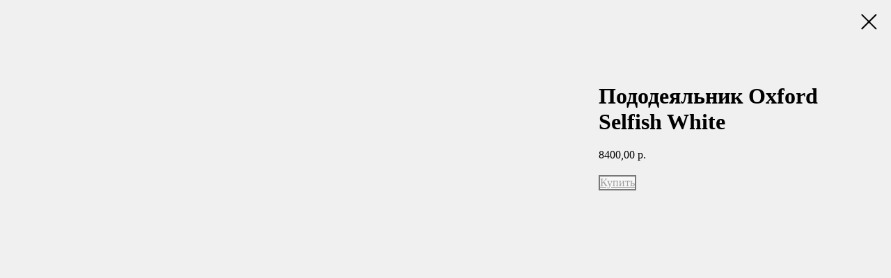

--- FILE ---
content_type: text/html; charset=UTF-8
request_url: https://notsaintgregory.com/doubleu/tproduct/201541284-458886188363-pododeyalnik-oxford-selfish-white
body_size: 8963
content:
<!DOCTYPE html><html> <head><meta charset="utf-8" /><meta http-equiv="Content-Type" content="text/html; charset=utf-8" /><meta name="viewport" content="width=device-width, initial-scale=1.0" /> <!--metatextblock-->
<title>Пододеяльник Oxford Selfish White</title>
<meta name="description" content="">
<meta name="keywords" content="">
<meta property="og:title" content="Пододеяльник Oxford Selfish White" />
<meta property="og:description" content="" />
<meta property="og:type" content="website" />
<meta property="og:url" content="https://notsaintgregory.com/doubleu/tproduct/201541284-458886188363-pododeyalnik-oxford-selfish-white" />
<meta property="og:image" content="https://static.tildacdn.com/tild3933-3531-4233-b061-376236326264/_05072020_16_37_06.jpg" />
<link rel="canonical" href="https://notsaintgregory.com/doubleu/tproduct/201541284-458886188363-pododeyalnik-oxford-selfish-white" />
<!--/metatextblock--><meta property="fb:app_id" content="257953674358265" /><meta name="format-detection" content="telephone=no" /><meta http-equiv="x-dns-prefetch-control" content="on"><link rel="dns-prefetch" href="https://tilda.ws"><link rel="dns-prefetch" href="https://static.tildacdn.com"><link rel="shortcut icon" href="https://static.tildacdn.com/img/tildafavicon.ico" type="image/x-icon" /><!-- Assets --><link rel="stylesheet" href="https://static.tildacdn.com/css/tilda-grid-3.0.min.css" type="text/css" media="all" /><link rel="stylesheet" href="https://tilda.ws/project2578212/tilda-blocks-2.12.css?t=1591904659" type="text/css" media="all" /><link rel="stylesheet" href="https://static.tildacdn.com/css/tilda-animation-1.0.min.css" type="text/css" media="all" /><link rel="stylesheet" href="https://static.tildacdn.com/css/tilda-popup-1.1.min.css" type="text/css" media="all" /><link rel="stylesheet" href="https://static.tildacdn.com/css/tilda-slds-1.4.min.css" type="text/css" media="all" /><link rel="stylesheet" href="https://static.tildacdn.com/css/tilda-zoom-2.0.min.css" type="text/css" media="all" /><link rel="stylesheet" href="https://static.tildacdn.com/css/tilda-catalog-1.1.min.css" type="text/css" media="all" /><script type="text/javascript"> TildaFonts = ["427","431","433","435"];</script><script type="text/javascript" src="https://static.tildacdn.com/js/tilda-fonts.min.js" charset="utf-8"></script><script src="https://static.tildacdn.com/js/jquery-1.10.2.min.js"></script><script src="https://static.tildacdn.com/js/tilda-scripts-2.8.min.js"></script><script src="https://tilda.ws/project2578212/tilda-blocks-2.7.js?t=1591904659"></script><script src="https://static.tildacdn.com/js/lazyload-1.3.min.js" charset="utf-8"></script><script src="https://static.tildacdn.com/js/tilda-animation-1.0.min.js" charset="utf-8"></script><script src="https://static.tildacdn.com/js/hammer.min.js" charset="utf-8"></script><script src="https://static.tildacdn.com/js/tilda-slds-1.4.min.js" charset="utf-8"></script><script src="https://static.tildacdn.com/js/tilda-products-1.0.min.js" charset="utf-8"></script><script src="https://static.tildacdn.com/js/tilda-zoom-2.0.min.js" charset="utf-8"></script><script src="https://static.tildacdn.com/js/tilda-catalog-1.1.min.js" charset="utf-8"></script><script src="https://static.tildacdn.com/js/tilda-forms-1.0.min.js" charset="utf-8"></script><script src="https://static.tildacdn.com/js/tilda-cart-1.0.min.js" charset="utf-8"></script><script type="text/javascript">window.dataLayer = window.dataLayer || [];</script><script type="text/javascript">if((/bot|google|yandex|baidu|bing|msn|duckduckbot|teoma|slurp|crawler|spider|robot|crawling|facebook/i.test(navigator.userAgent))===false && typeof(sessionStorage)!='undefined' && sessionStorage.getItem('visited')!=='y'){	var style=document.createElement('style');	style.type='text/css';	style.innerHTML='@media screen and (min-width: 980px) {.t-records {opacity: 0;}.t-records_animated {-webkit-transition: opacity ease-in-out .2s;-moz-transition: opacity ease-in-out .2s;-o-transition: opacity ease-in-out .2s;transition: opacity ease-in-out .2s;}.t-records.t-records_visible {opacity: 1;}}';	document.getElementsByTagName('head')[0].appendChild(style);	$(document).ready(function() { $('.t-records').addClass('t-records_animated'); setTimeout(function(){ $('.t-records').addClass('t-records_visible'); sessionStorage.setItem('visited','y'); },400);	});
}</script></head><body class="t-body" style="margin:0;"><!--allrecords--><div id="allrecords" class="t-records" data-product-page="y" data-hook="blocks-collection-content-node" data-tilda-project-id="2578212" data-tilda-page-id="12025739" data-tilda-page-alias="doubleu" data-tilda-formskey="cbb1119575e9370d767605323ad8ad1b" >


<!-- PRODUCT START -->

                
                        
                    
        
        

<div id="rec201541284" class="r t-rec" style="background-color:#f0f0f0;" data-bg-color="#f0f0f0">
    <div class="t-store t-store__prod-snippet__container">

        
        
        <a href="https://notsaintgregory.com/doubleu" class="t-popup__close" style="position:absolute; background-color:#f0f0f0">
            <div class="t-popup__close-wrapper">
                <svg class="t-popup__close-icon t-popup__close-icon_arrow" width="26px" height="26px" viewBox="0 0 26 26" version="1.1" xmlns="http://www.w3.org/2000/svg" xmlns:xlink="http://www.w3.org/1999/xlink"><path d="M10.4142136,5 L11.8284271,6.41421356 L5.829,12.414 L23.4142136,12.4142136 L23.4142136,14.4142136 L5.829,14.414 L11.8284271,20.4142136 L10.4142136,21.8284271 L2,13.4142136 L10.4142136,5 Z" fill="#000000"></path></svg>
                <svg class="t-popup__close-icon t-popup__close-icon_cross" width="23px" height="23px" viewBox="0 0 23 23" version="1.1" xmlns="http://www.w3.org/2000/svg" xmlns:xlink="http://www.w3.org/1999/xlink"><g stroke="none" stroke-width="1" fill="#000000" fill-rule="evenodd"><rect transform="translate(11.313708, 11.313708) rotate(-45.000000) translate(-11.313708, -11.313708) " x="10.3137085" y="-3.6862915" width="2" height="30"></rect><rect transform="translate(11.313708, 11.313708) rotate(-315.000000) translate(-11.313708, -11.313708) " x="10.3137085" y="-3.6862915" width="2" height="30"></rect></g></svg>
            </div>
        </a>
        
        <div class="js-store-product js-product t-store__product-snippet" data-product-lid="458886188363" data-product-uid="458886188363" itemscope itemtype="http://schema.org/Product">
            <meta itemprop="productID" content="458886188363" />

            <div class="t-container">
                <div>
                    <meta itemprop="image" content="https://static.tildacdn.com/tild3933-3531-4233-b061-376236326264/_05072020_16_37_06.jpg" />
                    <div class="t-store__prod-popup__slider js-store-prod-slider t-store__prod-popup__col-left t-col t-col_8">
                        <div class="js-product-img" style="width:100%;padding-bottom:75%;background-size:cover;opacity:0;">
                        </div>
                    </div>
                    <div class="t-store__prod-popup__info t-align_left t-store__prod-popup__col-right t-col t-col_4">

                        <div class="t-store__prod-popup__title-wrapper">
                            <h1 class="js-store-prod-name js-product-name t-store__prod-popup__name t-name t-name_xl" itemprop="name" >Пододеяльник Oxford Selfish White</h1>
                            <div class="t-store__prod-popup__brand t-descr t-descr_xxs" >
                                                            </div>
                            <div class="t-store__prod-popup__sku t-descr t-descr_xxs">
                                <span class="js-store-prod-sku js-product-sku" translate="no" >
                                    
                                </span>
                            </div>
                        </div>

                                                                        <div itemprop="offers" itemscope itemtype="http://schema.org/AggregateOffer" style="display:none;">
                            <meta itemprop="lowPrice" content="10800.00" />
                            <meta itemprop="highPrice" content="17400.00" />
                            <meta itemprop="priceCurrency" content="RUB" />
                                                        <link itemprop="availability" href="http://schema.org/InStock">
                                                                                    <div itemprop="offers" itemscope itemtype="http://schema.org/Offer" style="display:none;">
                                <meta itemprop="serialNumber" content="272379427943" />
                                                                <meta itemprop="price" content="10800.00" />
                                <meta itemprop="priceCurrency" content="RUB" />
                                                                <link itemprop="availability" href="http://schema.org/InStock">
                                                            </div>
                                                        <div itemprop="offers" itemscope itemtype="http://schema.org/Offer" style="display:none;">
                                <meta itemprop="serialNumber" content="521318411764" />
                                                                <meta itemprop="price" content="12600.00" />
                                <meta itemprop="priceCurrency" content="RUB" />
                                                                <link itemprop="availability" href="http://schema.org/InStock">
                                                            </div>
                                                        <div itemprop="offers" itemscope itemtype="http://schema.org/Offer" style="display:none;">
                                <meta itemprop="serialNumber" content="796139982793" />
                                                                <meta itemprop="price" content="14200.00" />
                                <meta itemprop="priceCurrency" content="RUB" />
                                                                <link itemprop="availability" href="http://schema.org/InStock">
                                                            </div>
                                                        <div itemprop="offers" itemscope itemtype="http://schema.org/Offer" style="display:none;">
                                <meta itemprop="serialNumber" content="686767798378" />
                                                                <meta itemprop="price" content="15600.00" />
                                <meta itemprop="priceCurrency" content="RUB" />
                                                                <link itemprop="availability" href="http://schema.org/InStock">
                                                            </div>
                                                        <div itemprop="offers" itemscope itemtype="http://schema.org/Offer" style="display:none;">
                                <meta itemprop="serialNumber" content="281349646891" />
                                                                <meta itemprop="price" content="17400.00" />
                                <meta itemprop="priceCurrency" content="RUB" />
                                                                <link itemprop="availability" href="http://schema.org/InStock">
                                                            </div>
                                                    </div>
                        
                                                
                        <div class="js-store-price-wrapper t-store__prod-popup__price-wrapper">
                            <div class="js-store-prod-price t-store__prod-popup__price t-store__prod-popup__price-item t-name t-name_md" style="">
                                                                <div class="js-product-price js-store-prod-price-val t-store__prod-popup__price-value" data-product-price-def="8400.0000" data-product-price-def-str="8400,00">8400,00</div><div class="t-store__prod-popup__price-currency" translate="no">р.</div>
                                                            </div>
                            <div class="js-store-prod-price-old t-store__prod-popup__price_old t-store__prod-popup__price-item t-name t-name_md" style="display:none;">
                                                                <div class="js-store-prod-price-old-val t-store__prod-popup__price-value"></div><div class="t-store__prod-popup__price-currency" translate="no">р.</div>
                                                            </div>
                        </div>

                        <div class="js-product-controls-wrapper">
                        </div>

                        <div class="t-store__prod-popup__links-wrapper">
                                                    </div>

                                                <div class="t-store__prod-popup__btn-wrapper"   tt="Купить">
                                                        <a href="#order" class="t-store__prod-popup__btn t-store__prod-popup__btn_disabled t-btn t-btn_sm" style="color:#000000;background-color:#ffffff;border:2px solid #000000;">
                                <table style="width:100%; height:100%;">
                                    <tbody>
                                        <tr>
                                            <td class="js-store-prod-popup-buy-btn-txt">Купить</td>
                                        </tr>
                                    </tbody>
                                </table>
                            </a>
                                                    </div>
                        
                        <div class="js-store-prod-text t-store__prod-popup__text t-descr t-descr_xxs" >
                                                    <div class="js-store-prod-all-text" itemprop="description">
                                                            </div>
                                                                            <div class="js-store-prod-all-charcs">
                                                                                                                                                                        </div>
                                                </div>

                    </div>
                </div>

                            </div>
        </div>
                <div class="js-store-error-msg t-store__error-msg-cont"></div>
        <div itemscope itemtype="http://schema.org/ImageGallery" style="display:none;">
                                                </div>

    </div>

                        
                        
    
    <style>
        /* body bg color */
        
        .t-body {
            background-color:#f0f0f0;
        }
        

        /* body bg color end */
        /* Slider stiles */
        .t-slds__bullet_active .t-slds__bullet_body {
            background-color: #222 !important;
        }

        .t-slds__bullet:hover .t-slds__bullet_body {
            background-color: #222 !important;
        }
        /* Slider stiles end */
    </style>
    

        
        
        
        
        
        <style>
        .t-store__product-snippet .t-btn:not(.t-animate_no-hover):hover{
            background-color: #000000 !important;
            color: #ffffff !important;
            
            
    	}
        .t-store__product-snippet .t-btn:not(.t-animate_no-hover){
            -webkit-transition: background-color 0.2s ease-in-out, color 0.2s ease-in-out, border-color 0.2s ease-in-out, box-shadow 0.2s ease-in-out; transition: background-color 0.2s ease-in-out, color 0.2s ease-in-out, border-color 0.2s ease-in-out, box-shadow 0.2s ease-in-out;
        }
        </style>
        

        
        
    <style>
        

        

        
    </style>
    
    
        
    <style>
        
    </style>
    
    
        
    <style>
        
    </style>
    
    
        
        <style>
    
                                    
        </style>
    
    
    <div class="js-store-tpl-slider-arrows" style="display: none;">
                


<div class="t-slds__arrow_wrapper t-slds__arrow_wrapper-left" data-slide-direction="left">
  <div class="t-slds__arrow t-slds__arrow-left t-slds__arrow-withbg" style="width: 30px; height: 30px;background-color: rgba(255,255,255,1);">
    <div class="t-slds__arrow_body t-slds__arrow_body-left" style="width: 7px;">
      <svg style="display: block" viewBox="0 0 7.3 13" xmlns="http://www.w3.org/2000/svg" xmlns:xlink="http://www.w3.org/1999/xlink">
                <desc>Left</desc>
        <polyline
        fill="none"
        stroke="#222"
        stroke-linejoin="butt"
        stroke-linecap="butt"
        stroke-width="1"
        points="0.5,0.5 6.5,6.5 0.5,12.5"
        />
      </svg>
    </div>
  </div>
</div>
<div class="t-slds__arrow_wrapper t-slds__arrow_wrapper-right" data-slide-direction="right">
  <div class="t-slds__arrow t-slds__arrow-right t-slds__arrow-withbg" style="width: 30px; height: 30px;background-color: rgba(255,255,255,1);">
    <div class="t-slds__arrow_body t-slds__arrow_body-right" style="width: 7px;">
      <svg style="display: block" viewBox="0 0 7.3 13" xmlns="http://www.w3.org/2000/svg" xmlns:xlink="http://www.w3.org/1999/xlink">
        <desc>Right</desc>
        <polyline
        fill="none"
        stroke="#222"
        stroke-linejoin="butt"
        stroke-linecap="butt"
        stroke-width="1"
        points="0.5,0.5 6.5,6.5 0.5,12.5"
        />
      </svg>
    </div>
  </div>
</div>    </div>

    
    <script>
        t_onReady(function() {
            var tildacopyEl = document.getElementById('tildacopy');
            if (tildacopyEl) tildacopyEl.style.display = 'none';

            var recid = '201541284';
            var options = {};
            var product = {"uid":458886188363,"rootpartid":2227226,"title":"Пододеяльник Oxford Selfish White","price":"8400.0000","gallery":[{"img":"https:\/\/static.tildacdn.com\/tild3933-3531-4233-b061-376236326264\/_05072020_16_37_06.jpg"}],"sort":1002687,"portion":0,"newsort":0,"json_options":"[{\"title\":\"Размер\",\"params\":[],\"values\":[\"150*210\",\"180*210\",\"200*200\",\"200*220\",\"220*240\"]}]","json_chars":"null","externalid":"tMxo4iDn66dHJ8gzGlVy","pack_label":"lwh","pack_x":0,"pack_y":0,"pack_z":0,"pack_m":0,"serverid":"master","servertime":"1761743680.1304","parentuid":"","editions":[{"uid":272379427943,"externalid":"gGD7MfjNDd1ovblxG87I","sku":"","price":"10 800.00","priceold":"","quantity":"","img":"","Размер":"150*210"},{"uid":521318411764,"externalid":"vx4mMNGPc2g4P9rCPxYp","sku":"","price":"12 600.00","priceold":"","quantity":"","img":"","Размер":"180*210"},{"uid":796139982793,"externalid":"R0GPsLtjSVZrLIKyyk3m","sku":"","price":"14 200.00","priceold":"","quantity":"","img":"","Размер":"200*200"},{"uid":686767798378,"externalid":"2A7Dl0z42eVdhz0kla9f","sku":"","price":"15 600.00","priceold":"","quantity":"","img":"","Размер":"200*220"},{"uid":281349646891,"externalid":"TMVum6OlS4izVR0IL1H1","sku":"","price":"17 400.00","priceold":"","quantity":"","img":"","Размер":"220*240"}],"characteristics":[],"properties":[],"partuids":[642227959411],"url":"https:\/\/notsaintgregory.com\/doubleu\/tproduct\/201541284-458886188363-pododeyalnik-oxford-selfish-white"};

            // draw slider or show image for SEO
            if (window.isSearchBot) {
                var imgEl = document.querySelector('.js-product-img');
                if (imgEl) imgEl.style.opacity = '1';
            } else {
                
                var prodcard_optsObj = {
    hasWrap: false,
    txtPad: 'lg',
    bgColor: '',
    borderRadius: '',
    shadowSize: '0px',
    shadowOpacity: '',
    shadowSizeHover: '',
    shadowOpacityHover: '',
    shadowShiftyHover: '',
    btnTitle1: '',
    btnLink1: 'popup',
    btnTitle2: '',
    btnLink2: 'popup',
    showOpts: false};

var price_optsObj = {
    color: '',
    colorOld: '',
    fontSize: '',
    fontWeight: ''
};

var popup_optsObj = {
    columns: '8',
    columns2: '4',
    isVertical: '',
    align: '',
    btnTitle: 'Купить',
    closeText: '',
    iconColor: '',
    containerBgColor: '#f0f0f0',
    overlayBgColorRgba: '',
    popupStat: '',
    popupContainer: '',
    fixedButton: false,
    mobileGalleryStyle: ''
};

var slider_optsObj = {
    anim_speed: '',
    arrowColor: '',
    videoPlayerIconColor: '',
    cycle: 'on',
    controls: 'arrowsthumbs',
    bgcolor: ''
};

var slider_dotsOptsObj = {
    size: '',
    bgcolor: '',
    bordersize: '',
    bgcoloractive: ''
};

var slider_slidesOptsObj = {
    zoomable: false,
    bgsize: 'cover',
    ratio: '0.75'
};

var typography_optsObj = {
    descrColor: '',
    titleColor: ''
};

var default_sortObj = {
    in_stock: false};

var btn1_style = 'color:#000000;background-color:#ffffff;border:2px solid #000000;';
var btn2_style = '';

var options_catalog = {
    btn1_style: btn1_style,
    btn2_style: btn2_style,
    storepart: '598906236123',
    prodCard: prodcard_optsObj,
    popup_opts: popup_optsObj,
    defaultSort: default_sortObj,
    slider_opts: slider_optsObj,
    slider_dotsOpts: slider_dotsOptsObj,
    slider_slidesOpts: slider_slidesOptsObj,
    typo: typography_optsObj,
    price: price_optsObj,
    blocksInRow: '',
    imageHover: false,
    imageHeight: '500px',
    imageRatioClass: 't-store__card__imgwrapper_4-3',
    align: '',
    vindent: '',
    isHorizOnMob:false,
    itemsAnim: '',
    hasOriginalAspectRatio: false,
    markColor: '',
    markBgColor: '',
    currencySide: 'r',
    currencyTxt: 'р.',
    currencySeparator: ',',
    currencyDecimal: '',
    btnSize: '',
    verticalAlignButtons: false,
    hideFilters: false,
    titleRelevants: '',
    showRelevants: '',
    relevants_slider: false,
    relevants_quantity: '',
    isFlexCols: false,
    isPublishedPage: true,
    previewmode: true,
    colClass: 't-col t-col_3',
    ratio: '4_3',
    sliderthumbsside: '',
    showStoreBtnQuantity: '',
    tabs: '',
    galleryStyle: '',
    title_typo: '',
    descr_typo: '',
    price_typo: '',
    price_old_typo: '',
    menu_typo: '',
    options_typo: '',
    sku_typo: '',
    characteristics_typo: '',
    button_styles: '',
    button2_styles: '',
    buttonicon: '',
    buttoniconhover: '',
};                
                // emulate, get options_catalog from file store_catalog_fields
                options = options_catalog;
                options.typo.title = "" || '';
                options.typo.descr = "" || '';

                try {
                    if (options.showRelevants) {
                        var itemsCount = '4';
                        var relevantsMethod;
                        switch (options.showRelevants) {
                            case 'cc':
                                relevantsMethod = 'current_category';
                                break;
                            case 'all':
                                relevantsMethod = 'all_categories';
                                break;
                            default:
                                relevantsMethod = 'category_' + options.showRelevants;
                                break;
                        }

                        t_onFuncLoad('t_store_loadProducts', function() {
                            t_store_loadProducts(
                                'relevants',
                                recid,
                                options,
                                false,
                                {
                                    currentProductUid: '458886188363',
                                    relevantsQuantity: itemsCount,
                                    relevantsMethod: relevantsMethod,
                                    relevantsSort: 'random'
                                }
                            );
                        });
                    }
                } catch (e) {
                    console.log('Error in relevants: ' + e);
                }
            }

            
                            options.popup_opts.btnTitle = 'Купить';
                        

            window.tStoreOptionsList = [{"title":"Размер","params":[],"values":[{"id":2218415,"value":"150*210"},{"id":2218406,"value":"160*200 на резинке"},{"id":2218391,"value":"160*240"},{"id":2218409,"value":"180*200 на резинке"},{"id":2218418,"value":"180*210"},{"id":2218427,"value":"200*200"},{"id":2218412,"value":"200*200 на резинке"},{"id":2218421,"value":"200*220"},{"id":14415439,"value":"220*240"},{"id":2218394,"value":"240*240"},{"id":2218397,"value":"260*240"},{"id":2218400,"value":"280*240"},{"id":2215499,"value":"50*70"},{"id":2215502,"value":"70*70"},{"id":2218403,"value":"90*200 на резинке"}]},{"title":"Номинал","params":[],"values":[{"id":2625614,"value":"10000"},{"id":2625617,"value":"12000"},{"id":2625620,"value":"15000"},{"id":9451912,"value":"20000"},{"id":2625608,"value":"5000"},{"id":2625611,"value":"7000"}]},{"title":"Размер пододеяльника","params":[],"values":[{"id":"5665168","value":"180х210"},{"id":"5665180","value":"200х220"}]},{"title":"Размер наволочек","params":[],"values":[{"id":"5743564","value":"50х70"},{"id":"5665183","value":"70х70"}]},{"title":"Размер простыни","params":[],"values":[{"id":"5665174","value":"160х200 на резинке"},{"id":"5665177","value":"180х200 на резинке"},{"id":"5665165","value":"240х240"},{"id":"5665171","value":"260х240"}]}];

            t_onFuncLoad('t_store_productInit', function() {
                t_store_productInit(recid, options, product);
            });

            // if user coming from catalog redirect back to main page
            if (window.history.state && (window.history.state.productData || window.history.state.storepartuid)) {
                window.onpopstate = function() {
                    window.history.replaceState(null, null, window.location.origin);
                    window.location.replace(window.location.origin);
                };
            }
        });
    </script>
    

</div>


<!-- PRODUCT END -->

<div id="rec200413581" class="r t-rec" style="" data-animationappear="off" data-record-type="706"><script>$(document).ready(function(){	tcart__init('200413581', '');	/* hack for Android */ var ua = navigator.userAgent.toLowerCase(); var isAndroid = (ua.indexOf("android") > -1); if(isAndroid) { $('.t-body').addClass('t-body_scrollable-hack-for-android'); $('head').append("<style>@media screen and (max-width: 560px) {\n.t-body_scrollable-hack-for-android {\noverflow: visible !important;\n}\n}\n</style>"); console.log('Android css hack was inited'); } /* fix Instagram iPhone keyboard bug */ if(ua.indexOf("instagram") !== -1 && ua.indexOf("iphone") !== -1) { $(".t-body").css("position", "relative"); } var cartWindow = $("#rec200413581 .t706__cartwin"); var curMode = $(".t-records").attr("data-tilda-mode"); if (cartWindow.length && curMode != "edit" && curMode != "preview") { cartWindow.bind('scroll', t_throttle(function() { if(window.lazy == "y") { t_lazyload_update(); } }, 500)) }
});</script><div class="t706" data-opencart-onorder="yes" data-project-currency="р." data-project-currency-side="r" data-project-currency-sep="," data-project-currency-code="RUB" > <div class="t706__carticon" style=""> <div class="t706__carticon-text t-name t-name_xs">Click to order</div> <div class="t706__carticon-wrapper"> <!--<div class="t706__carticon-imgwrap"><img class="t706__carticon-img" src="https://static.tildacdn.com/lib/linea/930cac0f-758b-b7ee-1eb0-b18fc6e10893/ecommerce_bag.svg"></div>--> <div class="t706__carticon-imgwrap" > <svg class="t706__carticon-img" xmlns="http://www.w3.org/2000/svg" viewBox="0 0 64 64"><descr style="color:#bebebe;">Cart</descr><path fill="none" stroke-width="2" stroke-miterlimit="10" d="M44 18h10v45H10V18h10z"/><path fill="none" stroke-width="2" stroke-miterlimit="10" d="M22 24V11c0-5.523 4.477-10 10-10s10 4.477 10 10v13"/></svg> </div> <div class="t706__carticon-counter"></div> </div> </div> <div class="t706__cartwin"> <div class="t706__cartwin-close"> <div class="t706__cartwin-close-wrapper"> <svg class="t706__cartwin-close-icon" width="23px" height="23px" viewBox="0 0 23 23" version="1.1" xmlns="http://www.w3.org/2000/svg" xmlns:xlink="http://www.w3.org/1999/xlink"> <g stroke="none" stroke-width="1" fill="#fff" fill-rule="evenodd"> <rect transform="translate(11.313708, 11.313708) rotate(-45.000000) translate(-11.313708, -11.313708) " x="10.3137085" y="-3.6862915" width="2" height="30"></rect> <rect transform="translate(11.313708, 11.313708) rotate(-315.000000) translate(-11.313708, -11.313708) " x="10.3137085" y="-3.6862915" width="2" height="30"></rect> </g> </svg> </div> </div> <div class="t706__cartwin-content"> <div class="t706__cartwin-top"> <div class="t706__cartwin-heading t-name t-name_xl"></div> </div> <div class="t706__cartwin-products"></div> <div class="t706__cartwin-bottom"> <div class="t706__cartwin-prodamount-wrap t-descr t-descr_sm"> <span class="t706__cartwin-prodamount-label">Total:&nbsp;</span><span class="t706__cartwin-prodamount"></span> </div> </div> <div class="t706__orderform "> <form id="form200413581" name='form200413581' role="form" action='' method='POST' data-formactiontype="0" data-inputbox=".t-input-group" class="t-form js-form-proccess t-form_inputs-total_3 " data-formsended-callback="t706_onSuccessCallback" > <!-- NO ONE SERVICES CONNECTED --> <input type="hidden" name="tildaspec-formname" tabindex="-1" value="Cart"> <div class="js-successbox t-form__successbox t-text t-text_md" style="display:none;"></div> <div class="t-form__inputsbox"> <div class="t-input-group t-input-group_nm" data-input-lid="1496239431201"> <div class="t-input-title t-descr t-descr_md" data-redactor-toolbar="no" field="li_title__1496239431201" style="">Your Name</div> <div class="t-input-block"> <input type="text" name="Name" class="t-input js-tilda-rule " value="" data-tilda-req="1" data-tilda-rule="name" style="color:#000000; border:1px solid #000000; "> <div class="t-input-error"></div> </div> </div> <div class="t-input-group t-input-group_em" data-input-lid="1496239459190"> <div class="t-input-title t-descr t-descr_md" data-redactor-toolbar="no" field="li_title__1496239459190" style="">Your Email</div> <div class="t-input-block"> <input type="text" name="Email" class="t-input js-tilda-rule " value="" data-tilda-req="1" data-tilda-rule="email" style="color:#000000; border:1px solid #000000; "> <div class="t-input-error"></div> </div> </div> <div class="t-input-group t-input-group_ph" data-input-lid="1496239478607"> <div class="t-input-title t-descr t-descr_md" data-redactor-toolbar="no" field="li_title__1496239478607" style="">Your Phone</div> <div class="t-input-block"> <input type="tel" name="Phone" class="t-input js-tilda-rule " value="" data-tilda-req="1" data-tilda-rule="phone" pattern="[0-9]*" style="color:#000000; border:1px solid #000000; "> <div class="t-input-error"></div> </div> </div><div class="t-form__errorbox-middle"> <div class="js-errorbox-all t-form__errorbox-wrapper" style="display:none;"> <div class="t-form__errorbox-text t-text t-text_md"> <p class="t-form__errorbox-item js-rule-error js-rule-error-all"></p> <p class="t-form__errorbox-item js-rule-error js-rule-error-req"></p> <p class="t-form__errorbox-item js-rule-error js-rule-error-email"></p> <p class="t-form__errorbox-item js-rule-error js-rule-error-name"></p> <p class="t-form__errorbox-item js-rule-error js-rule-error-phone"></p> <p class="t-form__errorbox-item js-rule-error js-rule-error-minlength"></p> <p class="t-form__errorbox-item js-rule-error js-rule-error-string"></p> </div> </div></div> <div class="t-form__submit"> <button type="submit" class="t-submit" style="color:#ffffff;background-color:#000000;" >Checkout</button> </div> </div> <div class="t-form__errorbox-bottom"> <div class="js-errorbox-all t-form__errorbox-wrapper" style="display:none;"> <div class="t-form__errorbox-text t-text t-text_md"> <p class="t-form__errorbox-item js-rule-error js-rule-error-all"></p> <p class="t-form__errorbox-item js-rule-error js-rule-error-req"></p> <p class="t-form__errorbox-item js-rule-error js-rule-error-email"></p> <p class="t-form__errorbox-item js-rule-error js-rule-error-name"></p> <p class="t-form__errorbox-item js-rule-error js-rule-error-phone"></p> <p class="t-form__errorbox-item js-rule-error js-rule-error-minlength"></p> <p class="t-form__errorbox-item js-rule-error js-rule-error-string"></p> </div> </div> </div> </form><style>#rec200413581 input::-webkit-input-placeholder {color:#000000; opacity: 0.5;}	#rec200413581 input::-moz-placeholder {color:#000000; opacity: 0.5;}	#rec200413581 input:-moz-placeholder {color:#000000; opacity: 0.5;}	#rec200413581 input:-ms-input-placeholder {color:#000000; opacity: 0.5;}	#rec200413581 textarea::-webkit-input-placeholder {color:#000000; opacity: 0.5;}	#rec200413581 textarea::-moz-placeholder {color:#000000; opacity: 0.5;}	#rec200413581 textarea:-moz-placeholder {color:#000000; opacity: 0.5;}	#rec200413581 textarea:-ms-input-placeholder {color:#000000; opacity: 0.5;}</style> </div> </div> </div> <div class="t706__cartdata"> </div></div></div>



</div>
<!--/allrecords--><!-- Tilda copyright. Don't remove this line --><div class="t-tildalabel " id="tildacopy" data-tilda-sign="2578212#12025739"><a href="https://tilda.cc/?upm=2578212" class="t-tildalabel__link"><div class="t-tildalabel__wrapper"><div class="t-tildalabel__txtleft">Made on </div><div class="t-tildalabel__wrapimg"><img src="https://static.tildacdn.com/img/tildacopy.png" class="t-tildalabel__img"></div><div class="t-tildalabel__txtright">Tilda</div></div></a></div><!-- Stat --> <script type="text/javascript">if (! window.mainTracker) { window.mainTracker = 'tilda'; }	(function (d, w, k, o, g) { var n=d.getElementsByTagName(o)[0],s=d.createElement(o),f=function(){n.parentNode.insertBefore(s,n);}; s.type = "text/javascript"; s.async = true; s.key = k; s.id = "tildastatscript"; s.src=g; if (w.opera=="[object Opera]") {d.addEventListener("DOMContentLoaded", f, false);} else { f(); } })(document, window, '94b521f1a4cab20269b9706466e549c4','script','https://stat.tildacdn.com/js/tildastat-0.2.min.js');</script> </body></html>